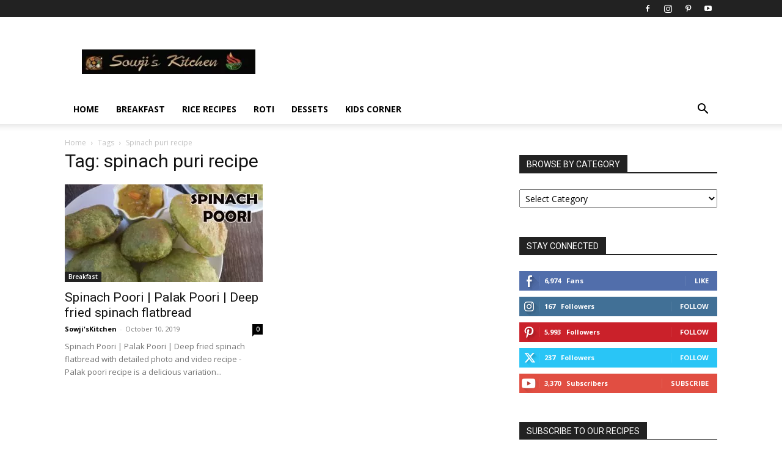

--- FILE ---
content_type: text/javascript; charset=UTF-8
request_url: https://sowjiskitchen.com/wp-content/cache/min/1/8392695.js?ver=1763654037
body_size: -391
content:
{"status":"error","message":"Resource gone","correlationId":"6f7a86a6-7648-4376-ad40-b07a498888db"}